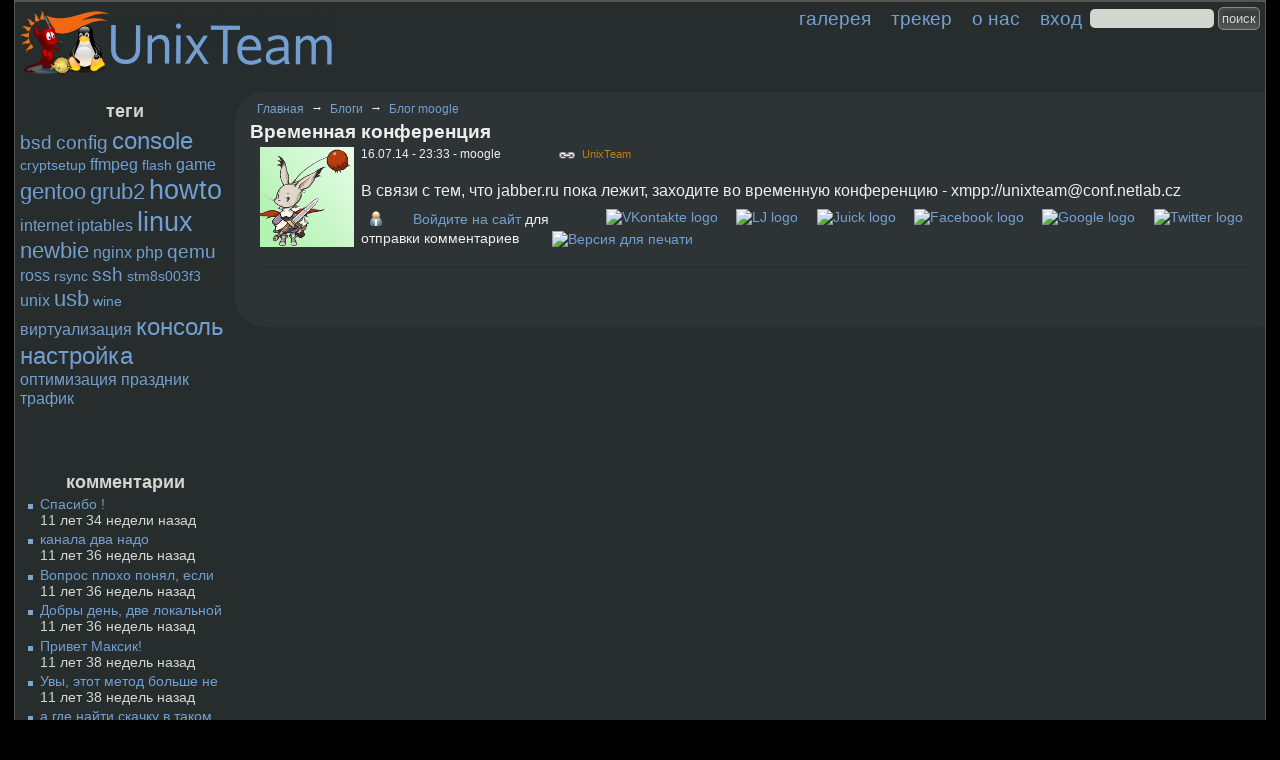

--- FILE ---
content_type: text/html; charset=utf-8
request_url: http://static1.unixteam.ru/content/vremennaya-konferenciya
body_size: 6228
content:
<!DOCTYPE html PUBLIC "-//W3C//DTD XHTML 1.0 Strict//EN" "http://www.w3.org/TR/xhtml1/DTD/xhtml1-strict.dtd">
<html xmlns="http://www.w3.org/1999/xhtml" xml:lang="ru" lang="ru" dir="ltr">
<head>
<meta http-equiv="Content-Type" content="text/html; charset=utf-8" />
<meta name='yandex-verification' content='4291b47d9c2986eb' />
<meta name="google-site-verification" content="haAH_H5_Ig6rU4HeHEH7wQyxww2nrkLephXRWOkHkzo" />
<meta http-equiv="Content-Type" content="text/html; charset=utf-8" />
<meta http-equiv="x-dns-prefetch-control" content="on" />
<link rel="dns-prefetch" href="//static2.unixteam.ru" />
<link rel="dns-prefetch" href="//static1.unixteam.ru" />
<link rel="dns-prefetch" href="//static.unixteam.ru" />
<link rel="shortcut icon" href="http://static1.unixteam.ru/favicon.ico" type="image/x-icon" />
<!-- CSS aggregated by CDN module. -->
<link type="text/css" rel="stylesheet" media="all" href="http://static2.unixteam.ru/sites/unixteam.ru/files/css/cdn_css_http_7d684d10dbbae5fcf5d76d3897f7aced.css" />
<link type="text/css" rel="stylesheet" media="screen" href="http://static2.unixteam.ru/sites/unixteam.ru/files/css/cdn_css_http_773d780b981ee012249b67e8739e3016.css" />
<!-- CSS aggregated by CDN module. -->
<title>Временная конференция | UnixTeam</title>
</head>
<body class="sidebar-left">

<div id="header">

<div class="content">
<div id="logo-floater">
<h1><a href="/" title=""><img src="http://static.unixteam.ru/sites/unixteam.ru/themes/tango/logo.png" alt="" id="logo" /></a></h1></div>

<div id="block-advanced_sphinx-searchbox" class="block block-advanced_sphinx block-header">
  <div class="content">
    <form action="/content/glpi-nginx-php-fastcgi-action-you-have-requested-not-allowed-zametka"  accept-charset="UTF-8" method="post" id="advanced-sphinx-search-box">
<div><div class="container-inline"><div class="form-item" id="edit-keys-wrapper">
 <input type="text" maxlength="600" name="keys" id="edit-keys" size="50" value="" title="Введите ключевые слова для поиска." class="form-text search-sphinx" />
</div>
<input type="submit" name="op" id="edit-submit" value="поиск"  class="form-submit search-sphinx-knopka" />
</div><input type="hidden" name="form_build_id" id="form-kG0l_1hciWOeDrcG4rB6bCRa7cgKYGFcooEH3eF4kGU" value="form-kG0l_1hciWOeDrcG4rB6bCRa7cgKYGFcooEH3eF4kGU"  />
<input type="hidden" name="form_id" id="edit-advanced-sphinx-search-box" value="advanced_sphinx_search_box"  />

</div></form>
  </div>
</div>
						<ul class="links primary-links"><li class="menu-477 first"><a href="/media/galereya" title="Галерея">Галерея</a></li>
<li class="menu-3280"><a href="/tracker" title="Последние публикации">Трекер</a></li>
<li class="menu-3550"><a href="/content/o-nas" title="О нас">О нас</a></li>
<li class="menu-393 last"><a href="/user/login" title="Войти или зарегистрироваться">Вход</a></li>
</ul>			



</div>
</div>
				<div id="left" class="column">
		<div id="block-tagadelic-1" class="block block-tagadelic">
  <div class="content">
    <h2>Теги</h2>    <a href="/tegi/nix" class="tagadelic level3" rel="tag">bsd</a> 
<a href="/tegi/config" class="tagadelic level3" rel="tag">config</a> 
<a href="/tegi/console" class="tagadelic level5" rel="tag">console</a> 
<a href="/dopolnitelnye-tegi/cryptsetup" class="tagadelic level1" rel="tag">cryptsetup</a> 
<a href="/tegi/ffmpeg" class="tagadelic level2" rel="tag">ffmpeg</a> 
<a href="/tegi/flash" class="tagadelic level1" rel="tag">flash</a> 
<a href="/tegi/game" class="tagadelic level2" rel="tag">game</a> 
<a href="/tegi/gentoo" class="tagadelic level4" rel="tag">gentoo</a> 
<a href="/tegi/grub2" class="tagadelic level4" rel="tag">grub2</a> 
<a href="/tegi/howto" class="tagadelic level6" rel="tag">howto</a> 
<a href="/tegi/internet" class="tagadelic level2" rel="tag">internet</a> 
<a href="/tegi/iptables" class="tagadelic level2" rel="tag">iptables</a> 
<a href="/tegi/linux" class="tagadelic level6" rel="tag">linux</a> 
<a href="/tegi/newbie" class="tagadelic level4" rel="tag">newbie</a> 
<a href="/tegi/nginx" class="tagadelic level2" rel="tag">nginx</a> 
<a href="/dopolnitelnye-tegi/php" class="tagadelic level2" rel="tag">php</a> 
<a href="/tegi/qemu" class="tagadelic level3" rel="tag">qemu</a> 
<a href="/dopolnitelnye-tegi/ross" class="tagadelic level2" rel="tag">ross</a> 
<a href="/tegi/rsync" class="tagadelic level1" rel="tag">rsync</a> 
<a href="/tegi/ssh" class="tagadelic level3" rel="tag">ssh</a> 
<a href="/dopolnitelnye-tegi/stm8s003f3" class="tagadelic level1" rel="tag">stm8s003f3</a> 
<a href="/tegi/unix" class="tagadelic level2" rel="tag">unix</a> 
<a href="/tegi/usb" class="tagadelic level4" rel="tag">usb</a> 
<a href="/tegi/wine" class="tagadelic level1" rel="tag">wine</a> 
<a href="/tegi/virtualizaciya" class="tagadelic level2" rel="tag">виртуализация</a> 
<a href="/tegi/konsol" class="tagadelic level5" rel="tag">консоль</a> 
<a href="/tegi/nastroyka" class="tagadelic level5" rel="tag">настройка</a> 
<a href="/dopolnitelnye-tegi/optimizaciya" class="tagadelic level2" rel="tag">оптимизация</a> 
<a href="/tegi/prazdnik" class="tagadelic level2" rel="tag">праздник</a> 
<a href="/tegi/trafik" class="tagadelic level2" rel="tag">трафик</a> 
<div class='more-link'><a href="/tagadelic/chunk/1">Мета теги</a></div>  </div>
</div>
<div id="block-sape-0" class="block block-sape">
  <div class="content">
        <script type="text/javascript">
<!--
var _acic={dataProvider:10};(function(){var e=document.createElement("script");e.type="text/javascript";e.async=true;e.src="https://www.acint.net/aci.js";var t=document.getElementsByTagName("script")[0];t.parentNode.insertBefore(e,t)})()
//-->
</script><!--2022874332816--><div id='TEOb_2022874332816'></div>  </div>
</div>
<div id="block-comment-0" class="block block-comment">
  <div class="content">
    <h2>Комментарии</h2>    <div class="item-list"><ul><li class="first"><a href="/content/ocs-inventory-server-agent-oshibka-500-internal-server-error#comment-1397">Спасибо !</a><br />11 лет 34 недели назад</li>
<li><a href="/content/mikrotik-i-dva-provaydera#comment-1396">канала два надо</a><br />11 лет 36 недель назад</li>
<li><a href="/content/mikrotik-i-dva-provaydera#comment-1395">Вопрос плохо понял, если</a><br />11 лет 36 недель назад</li>
<li><a href="/content/mikrotik-i-dva-provaydera#comment-1394">Добры день, две локальной</a><br />11 лет 36 недель назад</li>
<li><a href="/content/infoforum-evraziya-voprosy-informacionnoy-bezopasnosti-v-evraziyskom-masshtabe#comment-1391">Привет Максик!</a><br />11 лет 38 недель назад</li>
<li><a href="/content/skachivaem-muzyku-s-jamendo-v-formate-ogg-vorbis#comment-1389">Увы, этот метод больше не</a><br />11 лет 38 недель назад</li>
<li><a href="/content/skachivaem-muzyku-s-jamendo-v-formate-ogg-vorbis#comment-1388">а где найти скачку в таком</a><br />11 лет 38 недель назад</li>
<li><a href="/content/mikrotik-i-dva-provaydera#comment-1384">Anonymous:
Подскажите,</a><br />11 лет 48 недель назад</li>
<li><a href="/content/povyshenie-bystrodeystviya-drupal-nginx-php-fpm-xcache#comment-1383">Можно попробовать поиграться</a><br />11 лет 48 недель назад</li>
<li class="last"><a href="/content/mikrotik-i-dva-provaydera#comment-1377">Добрый день! Очень полезная</a><br />11 лет 49 недель назад</li>
</ul></div>  </div>
</div>
<div id="block-sape-1" class="block block-sape">
  <div class="content">
        <!--2022874332816--><div id='TEOb_2022874332816'></div>  </div>
</div>
<div id="block-listgallery-0" class="block block-listgallery">
  <div class="content">
    <h2>Галерея</h2>    
    <div id = "gallery_block"> 
      <div class = "header">
        <div class = "picture active"></div>

      </div> 
      <div class = "body">
        <div class = "galerea-content"><div class="item-list"><ul><li class="first">
<div id="node-333" class="node galerea even clear-block">
<h2><a href="/content/linux-mint-14-nadia-cinnamon-64-bit" title="Linux Mint 14 &quot;Nadia&quot; - Cinnamon (64-bit)">Linux Mint 14 &quot;Nadia&quot; - Cinnamon (64-bit)</a></h2>
<div class="meta"><span class="submitted">21.01.13 - 20:40 - moogle</span></div>

<div class="content"><div class="picture"><div class="field field-type-filefield field-field-pic">
    <div class="field-items">
            <div class="field-item odd">
                    <a href="/content/linux-mint-14-nadia-cinnamon-64-bit" class="imagecache imagecache-200x200 imagecache-linked imagecache-200x200_linked"><img src="http://static.unixteam.ru/sites/unixteam.ru/files/imagecache/200x200/snimok_ekrana_ot_2013-01-21_203341.png" alt="img" title="" width="200" height="113" class="imagecache imagecache-200x200"/></a>        </div>
        </div>
</div>
<sape_index>  </sape_index><!--c2022874332816--><div id='cQTur_2022874332816'></div></div></div>

<ul class="links"><li class="comment_comments first last"><a href="/content/linux-mint-14-nadia-cinnamon-64-bit#comments" title="Перейти к первому комментарию.">3 комментария</a></li>
</ul>

</div>
</li>
<li>
<div id="node-278" class="node galerea odd clear-block">
<h2><a href="/content/solarized" title="Solarized">Solarized</a></h2>
<div class="meta"><span class="submitted">04.01.13 - 02:50 - Zetoke</span></div>

<div class="content"><div class="picture"><div class="field field-type-filefield field-field-pic">
    <div class="field-items">
            <div class="field-item odd">
                    <a href="/content/solarized" class="imagecache imagecache-200x200 imagecache-linked imagecache-200x200_linked"><img src="http://static.unixteam.ru/sites/unixteam.ru/files/imagecache/200x200/6529505.png" alt="img" title="" width="178" height="200" class="imagecache imagecache-200x200"/></a>        </div>
        </div>
</div>
<sape_index>  </sape_index><!--c2022874332816--><div id='cQTur_2022874332816'></div></div></div>



</div>
</li>
<li class="last">
<div id="node-268" class="node galerea even clear-block">
<h2><a href="/content/kde-492" title="KDE 4.9.2">KDE 4.9.2</a></h2>
<div class="meta"><span class="submitted">31.10.12 - 14:34 - reagentoo</span></div>

<div class="content"><div class="picture"><div class="field field-type-filefield field-field-pic">
    <div class="field-items">
            <div class="field-item odd">
                    <a href="/content/kde-492" class="imagecache imagecache-200x200 imagecache-linked imagecache-200x200_linked"><img src="http://static.unixteam.ru/sites/unixteam.ru/files/imagecache/200x200/desktop2012small.png" alt="img" title="" width="200" height="125" class="imagecache imagecache-200x200"/></a>        </div>
        </div>
</div>
<sape_index>  </sape_index><!--c2022874332816--><div id='cQTur_2022874332816'></div></div></div>



</div>
</li>
</ul></div></div>
      </div>
    </div>  </div>
</div>
<div id="block-sape-2" class="block block-sape">
  <div class="content">
        <!--2022874332816--><div id='TEOb_2022874332816'></div>  </div>
</div>
<div id="block-poll-0" class="block block-poll">
  <div class="content">
    <h2>Опрос</h2>    <form action="/content/glpi-nginx-php-fastcgi-action-you-have-requested-not-allowed-zametka"  accept-charset="UTF-8" method="post" id="poll-view-voting" class="ajax-poll ajax-vote">
<div><div class="poll">
  <div class="vote-form">
    <div class="choices">
              <div class="title">Из каких стран идет больше всего спама, попыток взлома на ваши серверы?:</div>
            <div class="form-radios"><div class="form-item" id="edit-choice-0-wrapper">
 <label class="option" for="edit-choice-0"><input type="radio" id="edit-choice-0" name="choice" value="0"   class="form-radio" /> США</label>
</div>
<div class="form-item" id="edit-choice-1-wrapper">
 <label class="option" for="edit-choice-1"><input type="radio" id="edit-choice-1" name="choice" value="1"   class="form-radio" /> Китай</label>
</div>
<div class="form-item" id="edit-choice-2-wrapper">
 <label class="option" for="edit-choice-2"><input type="radio" id="edit-choice-2" name="choice" value="2"   class="form-radio" /> Польша</label>
</div>
<div class="form-item" id="edit-choice-3-wrapper">
 <label class="option" for="edit-choice-3"><input type="radio" id="edit-choice-3" name="choice" value="3"   class="form-radio" /> Украина</label>
</div>
<div class="form-item" id="edit-choice-4-wrapper">
 <label class="option" for="edit-choice-4"><input type="radio" id="edit-choice-4" name="choice" value="4"   class="form-radio" /> Россия</label>
</div>
<div class="form-item" id="edit-choice-5-wrapper">
 <label class="option" for="edit-choice-5"><input type="radio" id="edit-choice-5" name="choice" value="5"   class="form-radio" /> Другие</label>
</div>
</div>    </div>
    <input type="submit" name="op" id="edit-vote" value="Голосовать"  class="form-submit" />
  </div>
    <input type="hidden" name="form_build_id" id="form-iHs8VACZkr2ESB5iwBd3dtpI6CsXu47Xnbu09adaanI" value="form-iHs8VACZkr2ESB5iwBd3dtpI6CsXu47Xnbu09adaanI"  />
<input type="hidden" name="form_id" id="edit-poll-view-voting" value="poll_view_voting"  />
<input type="hidden" name="ajax_url" id="edit-ajax-url" value="/poll/ajax/vote/364/1/1"  />
<input type="hidden" name="ajax_text" id="edit-ajax-text" value="Voting..."  />
<input type="hidden" name="honeypot_time" id="edit-honeypot-time" value="1768803231"  />
<div class="honeypot-textfield"><div class="form-item" id="edit-url-wrapper">
 <label for="edit-url">Оставить это поле пустым: </label>
 <input type="text" maxlength="128" name="url" id="edit-url" size="20" value="" class="form-text" />
</div>
</div></div>

</div></form>
  </div>
</div>
<div id="block-aggregator-feed-1" class="block block-aggregator">
  <div class="content">
    <h2>Безопасность</h2>    <div class="item-list"><ul><li class="first"><a href="https://www.debian.org/security/2020/dsa-4637">DSA-4637 network-manager-ssh</a>
</li>
<li><a href="https://www.debian.org/security/2020/dsa-4636">DSA-4636 python-bleach</a>
</li>
<li><a href="https://www.debian.org/security/2020/dsa-4634">DSA-4634 opensmtpd</a>
</li>
<li><a href="https://www.debian.org/security/2020/dsa-4635">DSA-4635 proftpd-dfsg</a>
</li>
<li><a href="https://www.debian.org/security/2020/dsa-4633">DSA-4633 curl</a>
</li>
<li><a href="https://www.debian.org/security/2020/dsa-4632">DSA-4632 ppp</a>
</li>
<li><a href="https://www.debian.org/security/2020/dsa-4631">DSA-4631 pillow</a>
</li>
<li><a href="https://www.debian.org/security/2020/dsa-4630">DSA-4630 python-pysaml2</a>
</li>
<li><a href="https://www.debian.org/security/2020/dsa-4629">DSA-4629 python-django</a>
</li>
<li class="last"><a href="https://www.debian.org/security/2020/dsa-4628">DSA-4628 php7.0</a>
</li>
</ul></div><div class="more-link"><a href="/aggregator/sources/1" title="Просмотреть последние новости этой RSS-ленты.">подробнее</a></div>  </div>
</div>
		</div>
		
<div id="center" class="column">
<div class="content">
		
<div class="breadcrumb"><a href="/">Главная</a>→<a href="/blog">Блоги</a>→<a href="/blogs/moogle">Блог moogle</a></div><div class="headtop"></div>

<h2>Временная конференция</h2>


<div id="node-386" class="node clear-block">
<div class="picture">
  <img src="http://static.unixteam.ru/sites/unixteam.ru/files/avatars/picture-12.png" alt="Аватар пользователя moogle" title="Аватар пользователя moogle"  /></div>

<div class="meta">
<span class="submitted">16.07.14 - 23:33 - moogle</span> <div class="terms"><span class="link_ank"> &nbsp; &nbsp; &nbsp; </span> <ul class="links inline"><li class="taxonomy_term_91 first last"><a href="/razdel/unixteam" rel="tag" title="Здесь можно поговорить о нашем сайте и форуме
Задавайте вопросы, мы постараемся ответить.">UnixTeam</a></li>
</ul></div> </div>

<div class="content"><sape_index> <p>В связи с тем, что jabber.ru пока лежит, заходите во временную конференцию - xmpp://unixteam@conf.netlab.cz</p>
 </sape_index><!--c2022874332816--><div id='cQTur_2022874332816'></div><div class="service-links"><ul class="links"><li class="service-links--ru-vkontakte first"><a href="http://vkontakte.ru/share.php?url=http%3A%2F%2Fstatic1.unixteam.ru%2Fcontent%2Fvremennaya-konferenciya&amp;title=%D0%92%D1%80%D0%B5%D0%BC%D0%B5%D0%BD%D0%BD%D0%B0%D1%8F+%D0%BA%D0%BE%D0%BD%D1%84%D0%B5%D1%80%D0%B5%D0%BD%D1%86%D0%B8%D1%8F" title="Share this on VKontakte" class="service-links--ru-vkontakte" rel="nofollow"><img src="http://static.unixteam.ru/sites/all/modules/service_links/images/_ru_vkontakte.png" alt="VKontakte logo" title="" width="16" height="16" /></a></li>
<li class="service-links-lj"><a href="http://www.livejournal.com/update.bml?event=http%3A%2F%2Fstatic1.unixteam.ru%2Fcontent%2Fvremennaya-konferenciya&amp;subject=%D0%92%D1%80%D0%B5%D0%BC%D0%B5%D0%BD%D0%BD%D0%B0%D1%8F+%D0%BA%D0%BE%D0%BD%D1%84%D0%B5%D1%80%D0%B5%D0%BD%D1%86%D0%B8%D1%8F" title="Share this on LJ" class="service-links-lj" rel="nofollow"><img src="http://static.unixteam.ru/sites/all/modules/service_links/images/lj.png" alt="LJ logo" title="" width="16" height="16" /></a></li>
<li class="service-links-juick"><a href="http://juick.com/post?body=*%D0%92%D1%80%D0%B5%D0%BC%D0%B5%D0%BD%D0%BD%D0%B0%D1%8F+%D0%BA%D0%BE%D0%BD%D1%84%D0%B5%D1%80%D0%B5%D0%BD%D1%86%D0%B8%D1%8F+http%3A%2F%2Fstatic1.unixteam.ru%2Fcontent%2Fvremennaya-konferenciya" title="Share this on Juick" class="service-links-juick" rel="nofollow"><img src="http://static.unixteam.ru/sites/all/modules/service_links/images/juick.png" alt="Juick logo" title="" width="16" height="16" /></a></li>
<li class="service-links-facebook"><a href="http://www.facebook.com/sharer.php?u=http%3A%2F%2Fstatic1.unixteam.ru%2Fcontent%2Fvremennaya-konferenciya&amp;t=%D0%92%D1%80%D0%B5%D0%BC%D0%B5%D0%BD%D0%BD%D0%B0%D1%8F+%D0%BA%D0%BE%D0%BD%D1%84%D0%B5%D1%80%D0%B5%D0%BD%D1%86%D0%B8%D1%8F" title="Share on Facebook" class="service-links-facebook" rel="nofollow"><img src="http://static.unixteam.ru/sites/all/modules/service_links/images/facebook.png" alt="Facebook logo" title="" width="16" height="16" /></a></li>
<li class="service-links-google"><a href="http://www.google.com/bookmarks/mark?op=add&amp;bkmk=http%3A%2F%2Fstatic1.unixteam.ru%2Fcontent%2Fvremennaya-konferenciya&amp;title=%D0%92%D1%80%D0%B5%D0%BC%D0%B5%D0%BD%D0%BD%D0%B0%D1%8F+%D0%BA%D0%BE%D0%BD%D1%84%D0%B5%D1%80%D0%B5%D0%BD%D1%86%D0%B8%D1%8F" title="Bookmark this post on Google" class="service-links-google" rel="nofollow"><img src="http://static.unixteam.ru/sites/all/modules/service_links/images/google.png" alt="Google logo" title="" width="16" height="16" /></a></li>
<li class="service-links-twitter last"><a href="http://twitter.com/share?url=http%3A%2F%2Fstatic1.unixteam.ru%2Fcontent%2Fvremennaya-konferenciya&amp;text=%D0%92%D1%80%D0%B5%D0%BC%D0%B5%D0%BD%D0%BD%D0%B0%D1%8F%20%D0%BA%D0%BE%D0%BD%D1%84%D0%B5%D1%80%D0%B5%D0%BD%D1%86%D0%B8%D1%8F" title="Share this on Twitter" class="service-links-twitter" rel="nofollow"><img src="http://static.unixteam.ru/sites/all/modules/service_links/images/twitter.png" alt="Twitter logo" title="" width="16" height="16" /></a></li>
</ul></div></div>

<ul class="links inline"><li class="blog_usernames_blog first"><a href="/blogs/moogle" title="Читать последние записи в блоге пользователя moogle."><span class="userblog"> &nbsp; &nbsp; &nbsp;</span></a></li>
<li class="comment_forbidden"><span><a href="/user/login?destination=node%2F386%23comment-form">Войдите на сайт</a> для отправки комментариев</span></li>
<li class="print_html last"><a href="/print/content/vremennaya-konferenciya" title="Показать страницу для печати для этой страницы." class="print-page" onclick="window.open(this.href); return false" rel="nofollow"><img src="/sites/all/modules/print/icons/print_icon.gif" alt="Версия для печати" title="Версия для печати" width="16" height="16" class="print-icon" /></a></li>
</ul>


</div>


<div class="clear-block"></div>

</div>
</div>

<div id="footer">

<div class="content clear-block">
<div id="block-block-5" class="block block-block block-header">
  <div class="content">
    <p><a href="http://paste.unixteam.ru/">Pastebin</a>  </p>
  </div>
</div>
</div>

</div>

<script type="text/javascript" src="http://static1.unixteam.ru/sites/unixteam.ru/files/js/js_dba31f3ff52435fb94beedc72e353bea.jsmin.js"></script>
<script type="text/javascript">
<!--//--><![CDATA[//><!--
jQuery.extend(Drupal.settings, { "basePath": "/" });
//--><!]]>
</script>
<script type="text/javascript" src="http://static1.unixteam.ru/sites/unixteam.ru/files/js/js_b0f9a02050f3055af6b8e48d2c7dd71c.jsmin.js"></script>
<script type="text/javascript">
<!--//--><![CDATA[//><!--
jQuery.extend(Drupal.settings, { "dhtmlMenu": { "siblings": "siblings", "children": "children", "slide": 0, "relativity": 0, "clone": 0, "doubleclick": 0 }, "jquerymenu": { "hover": 0, "animate": 0, "edit_link": 0, "click_to_expand": 0 } });
//--><!]]>
</script>

</body>
</html>


--- FILE ---
content_type: text/css
request_url: http://static2.unixteam.ru/sites/unixteam.ru/files/css/cdn_css_http_7d684d10dbbae5fcf5d76d3897f7aced.css
body_size: 7631
content:

#aggregator .feed-source .feed-title{margin-top:0;}#aggregator .feed-source .feed-image img{margin-bottom:0.75em;}#aggregator .feed-source .feed-icon{float:right;display:block;}#aggregator .feed-item{margin-bottom:1.5em;}#aggregator .feed-item-title{margin-bottom:0;font-size:1.3em;}#aggregator .feed-item-meta,#aggregator .feed-item-body{margin-bottom:0.5em;}#aggregator .feed-item-categories{font-size:0.9em;}#aggregator td{vertical-align:bottom;}#aggregator td.categorize-item{white-space:nowrap;}#aggregator .categorize-item .news-item .body{margin-top:0;}#aggregator .categorize-item h3{margin-bottom:1em;margin-top:0;}

.node-unpublished{background-color:#fff4f4;}.preview .node{background-color:#ffffea;}#node-admin-filter ul{list-style-type:none;padding:0;margin:0;width:100%;}#node-admin-buttons{float:left;margin-left:0.5em;clear:right;}td.revision-current{background:#ffc;}.node-form .form-text{display:block;width:95%;}.node-form .container-inline .form-text{display:inline;width:auto;}.node-form .standard{clear:both;}.node-form textarea{display:block;width:95%;}.node-form .attachments fieldset{float:none;display:block;}.terms-inline{display:inline;}

.poll .bar{height:1em;margin:1px 0;background-color:#ddd;}.poll .bar .foreground{background-color:#000;height:1em;float:left;}.poll .links{text-align:center;}.poll .percent{text-align:right;}.poll .total{text-align:center;}.poll .vote-form{text-align:center;}.poll .vote-form .choices{text-align:left;margin:0 auto;display:table;}.poll .vote-form .choices .title{font-weight:bold;}.node-form #edit-poll-more{margin:0;}td.poll-chtext{width:80%;}td.poll-chvotes .form-text{width:85%;}


fieldset{margin-bottom:1em;padding:.5em;}form{margin:0;padding:0;}hr{height:1px;border:1px solid gray;}img{border:0;}table{border-collapse:collapse;}th{text-align:left;padding-right:1em;border-bottom:3px solid #ccc;}.clear-block:after{content:".";display:block;height:0;clear:both;visibility:hidden;}.clear-block{display:inline-block;}/*_\*/
* html .clear-block{height:1%;}.clear-block{display:block;}/* End hide from IE-mac */



body.drag{cursor:move;}th.active img{display:inline;}tr.even,tr.odd{background-color:#eee;border-bottom:1px solid #ccc;padding:0.1em 0.6em;}tr.drag{background-color:#fffff0;}tr.drag-previous{background-color:#ffd;}td.active{background-color:#ddd;}td.checkbox,th.checkbox{text-align:center;}tbody{border-top:1px solid #ccc;}tbody th{border-bottom:1px solid #ccc;}thead th{text-align:left;padding-right:1em;border-bottom:3px solid #ccc;}.breadcrumb{padding-bottom:.5em}div.indentation{width:20px;height:1.7em;margin:-0.4em 0.2em -0.4em -0.4em;padding:0.42em 0 0.42em 0.6em;float:left;}div.tree-child{background:url(http://static.unixteam.ru/misc/tree.png) no-repeat 11px center;}div.tree-child-last{background:url(http://static.unixteam.ru/misc/tree-bottom.png) no-repeat 11px center;}div.tree-child-horizontal{background:url(http://static.unixteam.ru/misc/tree.png) no-repeat -11px center;}.error{color:#e55;}div.error{border:1px solid #d77;}div.error,tr.error{background:#fcc;color:#200;padding:2px;}.warning{color:#e09010;}div.warning{border:1px solid #f0c020;}div.warning,tr.warning{background:#ffd;color:#220;padding:2px;}.ok{color:#008000;}div.ok{border:1px solid #00aa00;}div.ok,tr.ok{background:#dfd;color:#020;padding:2px;}.item-list .icon{color:#555;float:right;padding-left:0.25em;clear:right;}.item-list .title{font-weight:bold;}.item-list ul{margin:0 0 0.75em 0;padding:0;}.item-list ul li{margin:0 0 0.25em 1.5em;padding:0;list-style:disc;}ol.task-list li.active{font-weight:bold;}.form-item{margin-top:1em;margin-bottom:1em;}tr.odd .form-item,tr.even .form-item{margin-top:0;margin-bottom:0;white-space:nowrap;}tr.merge-down,tr.merge-down td,tr.merge-down th{border-bottom-width:0 !important;}tr.merge-up,tr.merge-up td,tr.merge-up th{border-top-width:0 !important;}.form-item input.error,.form-item textarea.error,.form-item select.error{border:2px solid red;}.form-item .description{font-size:0.85em;}.form-item label{display:block;font-weight:bold;}.form-item label.option{display:inline;font-weight:normal;}.form-checkboxes,.form-radios{margin:1em 0;}.form-checkboxes .form-item,.form-radios .form-item{margin-top:0.4em;margin-bottom:0.4em;}.marker,.form-required{color:#f00;}.more-link{text-align:right;}.more-help-link{font-size:0.85em;text-align:right;}.nowrap{white-space:nowrap;}.item-list .pager{clear:both;text-align:center;}.item-list .pager li{background-image:none;display:inline;list-style-type:none;padding:0.5em;}.pager-current{font-weight:bold;}.tips{margin-top:0;margin-bottom:0;padding-top:0;padding-bottom:0;font-size:0.9em;}dl.multiselect dd.b,dl.multiselect dd.b .form-item,dl.multiselect dd.b select{font-family:inherit;font-size:inherit;width:14em;}dl.multiselect dd.a,dl.multiselect dd.a .form-item{width:10em;}dl.multiselect dt,dl.multiselect dd{float:left;line-height:1.75em;padding:0;margin:0 1em 0 0;}dl.multiselect .form-item{height:1.75em;margin:0;}.container-inline div,.container-inline label{display:inline;}ul.primary{border-collapse:collapse;padding:0 0 0 1em;white-space:nowrap;list-style:none;margin:5px;height:auto;line-height:normal;border-bottom:1px solid #bbb;}ul.primary li{display:inline;}ul.primary li a{background-color:#ddd;border-color:#bbb;border-width:1px;border-style:solid solid none solid;height:auto;margin-right:0.5em;padding:0 1em;text-decoration:none;}ul.primary li.active a{background-color:#fff;border:1px solid #bbb;border-bottom:#fff 1px solid;}ul.primary li a:hover{background-color:#eee;border-color:#ccc;border-bottom-color:#eee;}ul.secondary{border-bottom:1px solid #bbb;padding:0.5em 1em;margin:5px;}ul.secondary li{display:inline;padding:0 1em;border-right:1px solid #ccc;}ul.secondary a{padding:0;text-decoration:none;}ul.secondary a.active{border-bottom:4px solid #999;}#autocomplete{position:absolute;border:1px solid;overflow:hidden;z-index:100;}#autocomplete ul{margin:0;padding:0;list-style:none;}#autocomplete li{background:#fff;color:#000;white-space:pre;cursor:default;}#autocomplete li.selected{background:#0072b9;color:#fff;}html.js input.form-autocomplete{background-image:url(/misc/throbber.gif);background-repeat:no-repeat;background-position:100% 2px;}html.js input.throbbing{background-position:100% -18px;}html.js fieldset.collapsed{border-bottom-width:0;border-left-width:0;border-right-width:0;margin-bottom:0;height:1em;}html.js fieldset.collapsed *{display:none;}html.js fieldset.collapsed legend{display:block;}html.js fieldset.collapsible legend a{padding-left:15px;background:url(http://static.unixteam.ru/misc/menu-expanded.png) 5px 75% no-repeat;}html.js fieldset.collapsed legend a{background-image:url(http://static.unixteam.ru/misc/menu-collapsed.png);background-position:5px 50%;}* html.js fieldset.collapsed legend,* html.js fieldset.collapsed legend *,* html.js fieldset.collapsed table *{display:inline;}html.js fieldset.collapsible{position:relative;}html.js fieldset.collapsible legend a{display:block;}html.js fieldset.collapsible .fieldset-wrapper{overflow:auto;}.resizable-textarea{width:95%;}.resizable-textarea .grippie{height:9px;overflow:hidden;background:#eee url(http://static.unixteam.ru/misc/grippie.png) no-repeat center 2px;border:1px solid #ddd;border-top-width:0;cursor:s-resize;}html.js .resizable-textarea textarea{margin-bottom:0;width:100%;display:block;}.draggable a.tabledrag-handle{cursor:move;float:left;height:1.7em;margin:-0.4em 0 -0.4em -0.5em;padding:0.42em 1.5em 0.42em 0.5em;text-decoration:none;}a.tabledrag-handle:hover{text-decoration:none;}a.tabledrag-handle .handle{margin-top:4px;height:13px;width:13px;background:url(http://static.unixteam.ru/misc/draggable.png) no-repeat 0 0;}a.tabledrag-handle-hover .handle{background-position:0 -20px;}.joined + .grippie{height:5px;background-position:center 1px;margin-bottom:-2px;}.teaser-checkbox{padding-top:1px;}div.teaser-button-wrapper{float:right;padding-right:5%;margin:0;}.teaser-checkbox div.form-item{float:right;margin:0 5% 0 0;padding:0;}textarea.teaser{display:none;}html.js .no-js{display:none;}.progress{font-weight:bold;}.progress .bar{background:#fff url(/misc/progress.gif);border:1px solid #00375a;height:1.5em;margin:0 0.2em;}.progress .filled{background:#0072b9;height:1em;border-bottom:0.5em solid #004a73;width:0%;}.progress .percentage{float:right;}.progress-disabled{float:left;}.ahah-progress{float:left;}.ahah-progress .throbber{width:15px;height:15px;margin:2px;background:transparent url(/misc/throbber.gif) no-repeat 0px -18px;float:left;}tr .ahah-progress .throbber{margin:0 2px;}.ahah-progress-bar{width:16em;}#first-time strong{display:block;padding:1.5em 0 .5em;}tr.selected td{background:#ffc;}table.sticky-header{margin-top:0;background:#fff;}#clean-url.install{display:none;}html.js .js-hide{display:none;}#system-modules div.incompatible{font-weight:bold;}#system-themes-form div.incompatible{font-weight:bold;}span.password-strength{visibility:hidden;}input.password-field{margin-right:10px;}div.password-description{padding:0 2px;margin:4px 0 0 0;font-size:0.85em;max-width:500px;}div.password-description ul{margin-bottom:0;}.password-parent{margin:0 0 0 0;}input.password-confirm{margin-right:10px;}.confirm-parent{margin:5px 0 0 0;}span.password-confirm{visibility:hidden;}span.password-confirm span{font-weight:normal;}

ul.menu{list-style:none;border:none;text-align:left;}ul.menu li{margin:0 0 0 0.5em;}li.expanded{list-style-type:circle;list-style-image:url(http://static.unixteam.ru/misc/menu-expanded.png);padding:0.2em 0.5em 0 0;margin:0;}li.collapsed{list-style-type:disc;list-style-image:url(http://static.unixteam.ru/misc/menu-collapsed.png);padding:0.2em 0.5em 0 0;margin:0;}li.leaf{list-style-type:square;list-style-image:url(http://static.unixteam.ru/misc/menu-leaf.png);padding:0.2em 0.5em 0 0;margin:0;}li a.active{color:#000;}td.menu-disabled{background:#ccc;}ul.links{margin:0;padding:0;}ul.links.inline{display:inline;}ul.links li{display:inline;list-style-type:none;padding:0 0.5em;}.block ul{margin:0;padding:0 0 0.25em 1em;}

#permissions td.module{font-weight:bold;}#permissions td.permission{padding-left:1.5em;}#access-rules .access-type,#access-rules .rule-type{margin-right:1em;float:left;}#access-rules .access-type .form-item,#access-rules .rule-type .form-item{margin-top:0;}#access-rules .mask{clear:both;}#user-login-form{text-align:center;}#user-admin-filter ul{list-style-type:none;padding:0;margin:0;width:100%;}#user-admin-buttons{float:left;margin-left:0.5em;clear:right;}#user-admin-settings fieldset .description{font-size:0.85em;padding-bottom:.5em;}.profile{clear:both;margin:1em 0;}.profile .picture{float:right;margin:0 1em 1em 0;}.profile h3{border-bottom:1px solid #ccc;}.profile dl{margin:0 0 1.5em 0;}.profile dt{margin:0 0 0.2em 0;font-weight:bold;}.profile dd{margin:0 0 1em 0;}



.field .field-label,.field .field-label-inline,.field .field-label-inline-first{font-weight:bold;}.field .field-label-inline,.field .field-label-inline-first{display:inline;}.field .field-label-inline{visibility:hidden;}.node-form .content-multiple-table td.content-multiple-drag{width:30px;padding-right:0;}.node-form .content-multiple-table td.content-multiple-drag a.tabledrag-handle{padding-right:.5em;}.node-form .content-add-more .form-submit{margin:0;}.content-multiple-remove-button{display:block;float:right;height:14px;width:16px;margin:2px 0 1px 0;padding:0;background:transparent url(http://static.unixteam.ru/sites/all/modules/cck/images/remove.png) no-repeat 0 0;border-bottom:#C2C9CE 1px solid;border-right:#C2C9CE 1px solid;}.content-multiple-remove-button:hover{background-position:0 -14px;}.content-multiple-removed-row .content-multiple-remove-button{background-position:0 -28px;}.content-multiple-removed-row .content-multiple-remove-button:hover{background-position:0 -42px;}html.js .content-multiple-removed-row{background-color:#ffffcc;}.content-multiple-weight-header,.content-multiple-remove-header,.content-multiple-remove-cell,.content-multiple-table td.delta-order{text-align:center;}html.js .content-multiple-weight-header,html.js .content-multiple-remove-header span,html.js .content-multiple-table td.delta-order,html.js .content-multiple-remove-checkbox{display:none;}.node-form .number{display:inline;width:auto;}.node-form .text{width:auto;}.form-item #autocomplete .reference-autocomplete{white-space:normal;}.form-item #autocomplete .reference-autocomplete label{display:inline;font-weight:normal;}#content-field-overview-form .advanced-help-link,#content-display-overview-form .advanced-help-link{margin:4px 4px 0 0;}#content-field-overview-form .label-group,#content-display-overview-form .label-group,#content-copy-export-form .label-group{font-weight:bold;}table#content-field-overview .label-add-new-field,table#content-field-overview .label-add-existing-field,table#content-field-overview .label-add-new-group{float:left;}table#content-field-overview tr.content-add-new .tabledrag-changed{display:none;}table#content-field-overview tr.content-add-new .description{margin-bottom:0;}table#content-field-overview .content-new{font-weight:bold;padding-bottom:.5em;}.advanced-help-topic h3,.advanced-help-topic h4,.advanced-help-topic h5,.advanced-help-topic h6{margin:1em 0 .5em 0;}.advanced-help-topic dd{margin-bottom:.5em;}.advanced-help-topic span.code{background-color:#EDF1F3;font-family:"Bitstream Vera Sans Mono",Monaco,"Lucida Console",monospace;font-size:0.9em;padding:1px;}.advanced-help-topic .content-border{border:1px solid #AAA}
.ctools-locked{color:red;border:1px solid red;padding:1em;}.ctools-owns-lock{background:#FFFFDD none repeat scroll 0 0;border:1px solid #F0C020;padding:1em;}a.ctools-ajaxing,input.ctools-ajaxing,button.ctools-ajaxing,select.ctools-ajaxing{padding-right:18px !important;background:url(/sites/all/modules/ctools/images/status-active.gif) right center no-repeat;}div.ctools-ajaxing{float:left;width:18px;background:url(/sites/all/modules/ctools/images/status-active.gif) center center no-repeat;}
.fake-leaf{font-size:8pt;font-style:italic;}li.start-collapsed ul{display:none;}



.filefield-icon{margin:0 2px 0 0;}.filefield-element{margin:1em 0;white-space:normal;}.filefield-element .widget-preview{float:left;padding:0 10px 0 0;margin:0 10px 0 0;border-width:0 1px 0 0;border-style:solid;border-color:#CCC;max-width:30%;}.filefield-element .widget-edit{float:left;max-width:70%;}.filefield-element .filefield-preview{width:16em;overflow:hidden;}.filefield-element .widget-edit .form-item{margin:0 0 1em 0;}.filefield-element input.form-submit,.filefield-element input.form-file{margin:0;}.filefield-element input.progress-disabled{float:none;display:inline;}.filefield-element div.ahah-progress,.filefield-element div.throbber{display:inline;float:none;padding:1px 13px 2px 3px;}.filefield-element div.ahah-progress-bar{display:none;margin-top:4px;width:28em;padding:0;}.filefield-element div.ahah-progress-bar div.bar{margin:0;}





span.geshifilter{display:inline;padding:0;margin:0;border:none;}div.geshifilter{display:block;padding:0.5em;margin:0.5em;border:1px solid #ccc;background-color:#f8f8f8;color:#222;line-height:1.3;overflow:auto;}div.geshifilter pre{margin:0;padding:0;line-height:1.3;}div.geshifilter ol{margin:0;padding:0 0 0 4em;list-style-position:outside;list-style-type:decimal;line-height:1.3;}div.geshifilter li{margin:0;padding:0;line-height:1.3;}div.geshifilter table,div.geshifilter tbody,div.geshifilter tr,div.geshifilter td{margin:0;padding:0;border-style:none;}div.geshifilter-title{padding:0.5ex 0.5em;margin:0.5em 0.5em -0.5em 0.5em;background-color:#ccc;}

ul.jquerymenu li.parent{list-style:none;list-style-image:none;background-image:none;}ul.jquerymenu li.closed ul{display:none;}ul.jquerymenu li span.parent{position:absolute;margin-left:-15px;margin-top:6px;width:9px;height:9px;}.ie ul.jquerymenu li span.parent{margin-top:4px;}ul.jquerymenu li.parent span.closed{background-image:url(http://static.unixteam.ru/sites/all/modules/jquerymenu/images/controls.png);background-repeat:no-repeat;background-position:0px 0px;}ul.jquerymenu li.parent span.open{background-image:url(http://static.unixteam.ru/sites/all/modules/jquerymenu/images/controls.png);background-repeat:no-repeat;background-position:0px -9px;}ul.jquerymenu li.parent span.closed:after{content:"Expandible menu item";visibility:hidden;}ul.jquerymenu li.parent span.open:after{content:"Collapsible menu item";visibility:hidden;}ul.jquerymenu li.parent span.parent{cursor:pointer;}ul.jquerymenu li .jqm_link_edit{display:none;position:absolute;width:45px;margin-left:-40px;margin-top:2px;}


.quote-msg{margin:1em 2em 1em 2em;padding:1em;border:1px solid #DDD;background-color:#F6F6F6;}.quote-author{display:block;font-weight:bold;margin:0 0 1em 0;}


.spoiler-warning span{font-weight:bold;color:#f22;}.spoiler .spoiler-content{padding:1em;color:#f22;}.spoiler-js{border:1px dotted;padding:1em;}.spoiler-js .spoiler-warning span.spoiler-button{cursor:pointer;}



.wrapper.tagadelic{text-align:justify;margin-right:1em;}.tagadelic.level1{font-size:1em;}.tagadelic.level2{font-size:1.2em;}.tagadelic.level3{font-size:1.4em;}.tagadelic.level4{font-size:1.6em;}.tagadelic.level5{font-size:1.8em;}.tagadelic.level6{font-size:2em;}.tagadelic.level7{font-size:2.2em;}.tagadelic.level8{font-size:2.4em;}.tagadelic.level9{font-size:2.6em;}.tagadelic.level10{font-size:2.8em;}

.video-left{float:left;}.video-right{float:right;}.video-center{display:block;margin:0 auto;}body#video_filter{padding:2em;}
.galerea-content .item-list ul li{list-style:none outside none;margin:0;padding:0;}.galerea-content .item-list ul{margin:0;padding:0;}

.print-link{display:block;text-align:right;padding-bottom:0.5em;}div#block-print-0 span{display:block;}.print_html,.print_mail,.print_pdf{margin-left:1em;}.print-syslink{margin-right:1em;}img.print-icon{vertical-align:middle;}img.print-icon-margin{padding-right:4px;}label.printmail-label{width:175px;float:left;}

.indented{margin-left:25px;}.comment-unpublished{background-color:#fff4f4;}.preview .comment{background-color:#ffffea;}


*{margin:0;padding:0;}:focus{outline:none;}img{border:0;margin:0;padding:0;}html{margin:0px auto;max-width:1250px;}body{line-height:1.2;}body,p,td{font-family:"Arial",sans-serif;}dl{padding:12px 0;margin:0;}p{margin:0;padding:4px 6px;}h1{margin:0;padding:8px 0;font-size:1.4em;}h2{margin:0;padding:4px 0;font-size:1.2em;}h3{margin:0;padding:3px 0;font-size:1.1em;}#admin-menu-wrapper{text-align:center;max-width:1200px;}.resizable-textarea .grippie,.more-link,#edit-profile-web-wrapper,#comments h2.comments,#comment-form .tips{display:none;}.clear-block:after{clear:none;display:inline;}.comment .top{float:right;}#header{clear:both;}#header .content{height:80px;}#header ul.primary-links{float:right;position:relative;margin:0;padding:0;}#header .content .primary-links a{font-size:1.2em;text-transform:lowercase;}#header .block .content,#footer .block .content,#center .node .content{border:none;padding:0;}#logo-floater{position:absolute;}#logo-floater h1{padding:0;}#logo-floater a{position:relative;}#logo-floater img{float:left;}#footer{clear:both;}#footer *{text-align:center;font-size:0.95em;}#center{margin-left:220px;}#center .content{margin-left:10px;}#center .content .node{margin:0px 10px 35px 10px;min-height:120px;}.breadcrumb{padding:0;}#center .content .breadcrumb{font-size:0.75em;display:inline;}#center .content .breadcrumb a{vertical-align:middle;margin:7px;}#center .node .content p{padding:0 0 7px 0;line-height:1.4;}#center .node .content h3{padding-top:25px;font-size:1.1em;}#center .content .node .terms{display:inline;margin-left:55px;}#center .content .node .content{margin-top:8px;display:inline;}#center .content .node .content .picture{display:table;}#left{width:220px;float:left;font-size:0.85em;}#left .content h2{text-align:center;text-transform:lowercase;font-size:1.3em;}#block-block-2 .galerea h2,#left .content .node h2{font-size:1em;font-weight:normal;text-align:left;text-transform:lowercase;}#block-advanced_sphinx-searchbox,.block-search{float:right;}#edit-keys{width:120px;}.block .content,#left .content,#right .content,#center .content,#header .content,#footer .content{padding:5px;}.block{margin:0 0 20px 0;}.block-header,.block-footer{margin:0;padding:0;}.taxonomy-term-description{font-size:0.75em;}table{margin:1em 0;width:100%;}td,th{padding:.3em .5em;}.form-checkboxes,.form-radios{margin:0;}#system-theme-settings .form-item .description{display:block;}#system-theme-settings #picker{float:right;}.profile{padding:1em 0;margin:0;clear:none;}div.messages{padding:8px;margin:8px;}.box h2.title{display:none;}#center .box{margin-top:25px;}.form-item label{display:inline;}.node .content .field-field-cover{float:left;margin:7px;}ul.tabs{border:0px !important;}ul.tabs li{margin:-3px;}ul.tabs li *{font-size:0.85em;}ul.tabs li.active *{font-size:0.85em;}#comments .comment{margin-top:15px;min-height:100px;}#comments .comment .content{display:table;}#comments .comment .submitted{font-size:0.8em;}#comments .comment .picture{display:table;float:left;margin-right:7px;}#comments .links,.node .links{font-size:0.9em;}#comments .links{margin-top:15px;}#search-block-form label{display:none;}.back2top{display:none;}#footer_m{display:none;}.bb-quote{padding:3px;display:block;margin:15px 20px;max-width:90%;}.bb-image{padding:5px;}.bb-list li{margin:0 20px;}ol.bb-list,ul.bb-list{padding:0 15px;display:table;}.fortune{font-size:0.8em;}.item-list ul li{margin:0 0 0.25em 0.5em;padding:0;}.node p{text-align:justify;display:table;overflow:hidden;}.node img.left{float:left;margin-right:10px;}.node img.center{float:none;}.node table{width:95%;margin-left:2%;}.node td{padding:5px;margin:0;}.node .bs{border:0px;}.meta{font-size:75%;}table#attachments{padding-bottom:15px;}.item-list .pager{clear:none;}.item-list  ul.pager{margin-top:45px;}.feed-icon{float:right;}.node-form .standard{clear:none;}.field-field-download .field-items .field-item{display:inline;}.theme-settings-bottom{clear:none;}.comment_add,.node_read_more,.nodeLinks{float:none;display:table-row;padding:3px;}.commlink{float:right;}.theme-settings-right{float:none;width:99%;}.field.field-type-text.field-field-text{margin-left:510px;}.service-links{float:right;}.vud-widget-plain .up-active,.vud-widget-plain .up-inactive,.vud-widget-plain .down-active,.vud-widget-plain .down-inactive{height:25px;}.vud-widget-updown{float:right;padding:0 0 0.7em 0.7em;width:50px;}.vud-widget-plain{border:0;clear:none;display:block;margin:0 0 0.7em 0.7em;float:right;}#right .vud-widget,#left .vud-widget{display:none !important;}.taxonomy-images{float:left;margin:5px;}#block-taxonomyblocks-2{}#block-taxonomyblocks-2 .content{font-size:0.75em;}#block-taxonomyblocks-2 .content ul{float:right;text-transform:lowercase;}#block-taxonomyblocks-2 .content li{display:inline;float:left;}.picture img{float:left;margin-right:7px;}.arcal-day a{font-weight:bold;}.read-more{float:right;font-size:0.9em;}#center .node.galerea.odd{float:left;width:50%;border:0;}#center .node.galerea.even{margin-left:50%;border:0;}.album_picture{display:table;}.album_picture .field-field-image .field-items .field-item{float:left;margin:0.2em;}
html{border:1px solid #555753;background:#000;}body{background:#272C2D;color:#d3d7cf;}a:link,a:visited,a:active,a:hover{color:#729fcf;text-decoration:none;}li a.active{color:#729fcf;}.terms a{color:#C17D11;}.submitted > a{color:#cc0000;}.gentimer{color:#999999;font-size:0.7em !important;}.node-unpublished{background-color:inherit;}#center .node .content p a{border-bottom:1px dashed #729fcf;}#left .content h2{color:#d3d7cf;}#center .content .node{border-bottom:1px solid #272C2D;}#center .content h2 a{color:#d3d7cf;}#center{color:#eeeeec;background:#2e3436;border-radius:30px 0px 0px 30px;box-shadow:2px 2px 5px 0 #2E3436 inset;}#header .content .primary-links a{color:#729fcf;text-shadow:1px 0 1px #2e3436;}#header .block .content,#footer .block .content,#center .node .content{border:none;background-color:transparent;}#comments .comment{border-bottom:1px solid #555753;}.comment-unpublished{background-color:#555555;}#footer{border-bottom:1px solid #555753;}#header{border-top:1px solid #555753;}#block-taxonomyblocks-2 .content li a{color:#C17D11;}table{border-collapse:inherit;}thead th{border-bottom:1px solid #222;color:#d3d7cf;font-weight:bold;}td,th{border-bottom:1px solid #222222;}tr.selected td{background:none repeat scroll 0 0 #555753;}table.system-status-report th{border-bottom:1px solid #222;}tbody th{border-bottom:1px solid #222;}th a:link,th a:visited{color:#6f9dbd;}tr.even,tr.odd{background-color:transparent;border-bottom:1px solid #222;}.update tr.ok{background:inherit;}.update tr.warning{background:inherit;}.update tr.warning .version-recommended{background:inherit;}.update tr.unknown{background:inherit;}ul.primary li a{background-color:transparent;border-style:solid solid none;border-width:0;}ul.primary li.active a{background-color:transparent;border-style:solid solid none;border-width:0;color:#3465a4;}ul.primary li a:hover{background-color:transparent;}tr.odd td.active{background-color:transparent;}tr.even td.active{background-color:transparent;}table.sticky-header{background:none repeat scroll 0 0 #2e3436;}div.messages{border:1px solid #2E3436;background-color:#272C2D;}div.status{border-color:#070;background-color:#272C2D;}div.error{border-color:#700;background-color:#272C2D;color:#EE5555;}div.warning,tr.warning{background:inherit;color:#c4a000;}div.warning{border:1px solid #c4a000;}div.ok,tr.ok{color:inherit;}tr.error{background-color:inherit;}tr.warning{background-color:inherit;}div.warning,tr.warning{color:#c4a000;}div.error,tr.error{color:#EE5555;}.bb-quote{border:1px dotted #888;background:#222;}.bb-quote-body{color:#777;}.bue-button{background:#EEEEEE;color:#555;}.item-list ul li{list-style:disc outside url(/sites/unixteam.ru/themes/tango/images/bg_bullet_full_1.gif);}.poll .bar{background-color:#2E3436;}.poll .bar .foreground{background-color:#159;}.node .bs{border:0px;}.profile h3{border-bottom:1px solid #222;}fieldset{border:1px solid #222222;}.preview .node{background-color:#555555;}.marker,.form-required{color:#EF2929;}.saturday,.sunday{color:#cc0000;}.taxonomy-term-description{color:#D3D7CF;}.vud_node_votes_count .total{color:inherit;}.vud-widget-updown .updown-score{color:inherit;}.userblog{background:transparent url(http://static.unixteam.ru/sites/unixteam.ru/themes/tango/images/user.png) no-repeat;padding:0 3px;}.link_ank{background:transparent url(http://static.unixteam.ru/sites/unixteam.ru/themes/tango/images/link.png) no-repeat;}.drpager-page{background:none repeat scroll 0 0 transparent;border:1px solid #555753;color:inherit;}html.js .resizable-textarea textarea{background:#272C2D;color:#d3d7cf;}.teaser-button,#edit-clear,#edit-submit,#edit-reset,.form-submit{background:linear-gradient(to bottom,#2e3436 0%,#555753 100%) repeat scroll 0 0 #555753;border:1px solid #888A85;border-radius:5px 5px 5px 5px;box-shadow:2px 2px 5px 0 #555753 inset;color:#D3D7CF;padding:3px;cursor:pointer;}.teaser-button:hover,#edit-clear:hover,#edit-submit:hover,#edit-reset:hover,.form-submit:hover{background:linear-gradient(to bottom,#555753 0%,#888a85 100%) repeat scroll 0 0 #888a85;}.form-file,.form-select,.form-textarea,.form-text{background:none repeat scroll 0 0 #D3D7CF;border:0 none;border-radius:5px 5px 5px 5px;padding:2px;}div.geshifilter{background-color:#272C2D;border:1px solid #2E3436;color:#BABDB6;}


--- FILE ---
content_type: text/css
request_url: http://static2.unixteam.ru/sites/unixteam.ru/files/css/cdn_css_http_773d780b981ee012249b67e8739e3016.css
body_size: 2205
content:
.bash.geshifilter-bash .de1,.bash.geshifilter-bash .de2{font-family:monospace;font-weight:normal;font-style:normal}.bash.geshifilter-bash{font-family:monospace;}.bash.geshifilter-bash .imp{font-weight:bold;color:red;}.bash.geshifilter-bash li,.bash.geshifilter-bash .li1{font-family:monospace;font-weight:normal;}.bash.geshifilter-bash .ln{width:1px;text-align:right;margin:0;padding:0 2px;vertical-align:top;}.bash.geshifilter-bash .li2{font-family:monospace;font-weight:bold;font-style:italic;}.bash.geshifilter-bash .kw1{color:inherit;font-weight:bold;}.bash.geshifilter-bash .kw2{color:#c20cb9;font-weight:bold;}.bash.geshifilter-bash .kw3{color:#7a0874;font-weight:bold;}.bash.geshifilter-bash .co0{color:#666666;font-style:italic;}.bash.geshifilter-bash .co1{color:#800000;}.bash.geshifilter-bash .co2{color:#cc0000;font-style:italic;}.bash.geshifilter-bash .co3{color:inherit;font-weight:bold;}.bash.geshifilter-bash .co4{color:#666666;}.bash.geshifilter-bash .es1{color:#000099;font-weight:bold;}.bash.geshifilter-bash .es2{color:#007800;}.bash.geshifilter-bash .es3{color:#007800;}.bash.geshifilter-bash .es4{color:#007800;}.bash.geshifilter-bash .es5{color:#780078;}.bash.geshifilter-bash .es_h{color:#000099;font-weight:bold;}.bash.geshifilter-bash .br0{color:#7a0874;font-weight:bold;}.bash.geshifilter-bash .sy0{color:inherit;font-weight:bold;}.bash.geshifilter-bash .st0{color:#ff5555;}.bash.geshifilter-bash .st_h{color:#ff5555;}.bash.geshifilter-bash .nu0{color:inherit;}.bash.geshifilter-bash .re0{color:#007800;}.bash.geshifilter-bash .re1{color:#007800;}.bash.geshifilter-bash .re2{color:#007800;}.bash.geshifilter-bash .re4{color:#007800;}.bash.geshifilter-bash .re5{color:#660033;}.bash.geshifilter-bash .ln-xtra,.bash.geshifilter-bash li.ln-xtra,.bash.geshifilter-bash div.ln-xtra{background-color:#ffc;}.bash.geshifilter-bash span.xtra{display:block;}.c.geshifilter-c .de1,.c.geshifilter-c .de2{font-family:monospace;font-weight:normal;font-style:normal}.c.geshifilter-c{font-family:monospace;}.c.geshifilter-c .imp{font-weight:bold;color:red;}.c.geshifilter-c li,.c.geshifilter-c .li1{font-family:monospace;font-weight:normal;}.c.geshifilter-c .ln{width:1px;text-align:right;margin:0;padding:0 2px;vertical-align:top;}.c.geshifilter-c .li2{font-family:monospace;font-weight:bold;font-style:italic;}.c.geshifilter-c .kw1{color:#b1b100;}.c.geshifilter-c .kw2{color:inherit;font-weight:bold;}.c.geshifilter-c .kw3{color:#000066;}.c.geshifilter-c .kw4{color:#993333;}.c.geshifilter-c .co1{color:#666666;font-style:italic;}.c.geshifilter-c .co2{color:#339933;}.c.geshifilter-c .coMULTI{color:#808080;font-style:italic;}.c.geshifilter-c .es0{color:#000099;font-weight:bold;}.c.geshifilter-c .es1{color:#000099;font-weight:bold;}.c.geshifilter-c .es2{color:#660099;font-weight:bold;}.c.geshifilter-c .es3{color:#660099;font-weight:bold;}.c.geshifilter-c .es4{color:#660099;font-weight:bold;}.c.geshifilter-c .es5{color:#006699;font-weight:bold;}.c.geshifilter-c .br0{color:#009900;}.c.geshifilter-c .sy0{color:#339933;}.c.geshifilter-c .st0{color:#ff5555;}.c.geshifilter-c .nu0{color:#5555dd;}.c.geshifilter-c .nu6{color:#208080;}.c.geshifilter-c .nu8{color:#208080;}.c.geshifilter-c .nu12{color:#208080;}.c.geshifilter-c .nu16{color:#800080;}.c.geshifilter-c .nu17{color:#800080;}.c.geshifilter-c .nu18{color:#800080;}.c.geshifilter-c .nu19{color:#800080;}.c.geshifilter-c .me1{color:#202020;}.c.geshifilter-c .me2{color:#202020;}.c.geshifilter-c .ln-xtra,.c.geshifilter-c li.ln-xtra,.c.geshifilter-c div.ln-xtra{background-color:#ffc;}.c.geshifilter-c span.xtra{display:block;}.cpp.geshifilter-cpp .de1,.cpp.geshifilter-cpp .de2{font-family:monospace;font-weight:normal;font-style:normal}.cpp.geshifilter-cpp{font-family:monospace;}.cpp.geshifilter-cpp .imp{font-weight:bold;color:red;}.cpp.geshifilter-cpp li,.cpp.geshifilter-cpp .li1{font-family:monospace;font-weight:normal;}.cpp.geshifilter-cpp .ln{width:1px;text-align:right;margin:0;padding:0 2px;vertical-align:top;}.cpp.geshifilter-cpp .li2{font-family:monospace;font-weight:bold;font-style:italic;}.cpp.geshifilter-cpp .kw1{color:#7755ff;}.cpp.geshifilter-cpp .kw2{color:#7755ff;}.cpp.geshifilter-cpp .kw3{color:#5555dd;}.cpp.geshifilter-cpp .kw4{color:#7755ff;}.cpp.geshifilter-cpp .co1{color:#666666;}.cpp.geshifilter-cpp .co2{color:#339900;}.cpp.geshifilter-cpp .coMULTI{color:#ff5555;font-style:italic;}.cpp.geshifilter-cpp .es0{color:#000099;font-weight:bold;}.cpp.geshifilter-cpp .es1{color:#000099;font-weight:bold;}.cpp.geshifilter-cpp .es2{color:#660099;font-weight:bold;}.cpp.geshifilter-cpp .es3{color:#660099;font-weight:bold;}.cpp.geshifilter-cpp .es4{color:#660099;font-weight:bold;}.cpp.geshifilter-cpp .es5{color:#006699;font-weight:bold;}.cpp.geshifilter-cpp .br0{color:#008000;}.cpp.geshifilter-cpp .sy0{color:#008000;}.cpp.geshifilter-cpp .sy1{color:#000080;}.cpp.geshifilter-cpp .sy2{color:#000040;}.cpp.geshifilter-cpp .sy3{color:#000040;}.cpp.geshifilter-cpp .sy4{color:#008080;}.cpp.geshifilter-cpp .st0{color:#ff5555;}.cpp.geshifilter-cpp .nu0{color:#5555dd;}.cpp.geshifilter-cpp .nu6{color:#208080;}.cpp.geshifilter-cpp .nu8{color:#208080;}.cpp.geshifilter-cpp .nu12{color:#208080;}.cpp.geshifilter-cpp .nu16{color:#800080;}.cpp.geshifilter-cpp .nu17{color:#800080;}.cpp.geshifilter-cpp .nu18{color:#800080;}.cpp.geshifilter-cpp .nu19{color:#800080;}.cpp.geshifilter-cpp .me1{color:#007788;}.cpp.geshifilter-cpp .me2{color:#007788;}.cpp.geshifilter-cpp .ln-xtra,.cpp.geshifilter-cpp li.ln-xtra,.cpp.geshifilter-cpp div.ln-xtra{background-color:#ffc;}.cpp.geshifilter-cpp span.xtra{display:block;}.diff.geshifilter-diff .de1,.diff.geshifilter-diff .de2{font-family:monospace;font-weight:normal;font-style:normal}.diff.geshifilter-diff{font-family:monospace;}.diff.geshifilter-diff .imp{font-weight:bold;color:red;}.diff.geshifilter-diff li,.diff.geshifilter-diff .li1{font-family:monospace;font-weight:normal;}.diff.geshifilter-diff .ln{width:1px;text-align:right;margin:0;padding:0 2px;vertical-align:top;}.diff.geshifilter-diff .li2{font-family:monospace;font-weight:bold;font-style:italic;}.diff.geshifilter-diff .kw1{color:#aaaaaa;font-style:italic;}.diff.geshifilter-diff .re0{color:#440088;}.diff.geshifilter-diff .re1{color:#991111;}.diff.geshifilter-diff .re2{color:#00b000;}.diff.geshifilter-diff .re3{color:#888822;}.diff.geshifilter-diff .re4{color:#888822;}.diff.geshifilter-diff .re5{color:#0011dd;}.diff.geshifilter-diff .re6{color:#440088;}.diff.geshifilter-diff .re7{color:#991111;}.diff.geshifilter-diff .re8{color:#00b000;}.diff.geshifilter-diff .re9{color:#888822;}.diff.geshifilter-diff .ln-xtra,.diff.geshifilter-diff li.ln-xtra,.diff.geshifilter-diff div.ln-xtra{background-color:#ffc;}.diff.geshifilter-diff span.xtra{display:block;}.html4strict.geshifilter-html4strict .de1,.html4strict.geshifilter-html4strict .de2{font-family:monospace;font-weight:normal;font-style:normal}.html4strict.geshifilter-html4strict{font-family:monospace;}.html4strict.geshifilter-html4strict .imp{font-weight:bold;color:red;}.html4strict.geshifilter-html4strict li,.html4strict.geshifilter-html4strict .li1{font-family:monospace;font-weight:normal;}.html4strict.geshifilter-html4strict .ln{width:1px;text-align:right;margin:0;padding:0 2px;vertical-align:top;}.html4strict.geshifilter-html4strict .li2{font-family:monospace;font-weight:bold;font-style:italic;}.html4strict.geshifilter-html4strict .kw2{color:inherit;font-weight:bold;}.html4strict.geshifilter-html4strict .kw3{color:#000066;}.html4strict.geshifilter-html4strict .es0{color:#000099;font-weight:bold;}.html4strict.geshifilter-html4strict .br0{color:#66cc66;}.html4strict.geshifilter-html4strict .sy0{color:#66cc66;}.html4strict.geshifilter-html4strict .st0{color:#ff5555;}.html4strict.geshifilter-html4strict .nu0{color:#cc66cc;}.html4strict.geshifilter-html4strict .sc-2{color:#404040;}.html4strict.geshifilter-html4strict .sc-1{color:#808080;font-style:italic;}.html4strict.geshifilter-html4strict .sc0{color:#00bbdd;}.html4strict.geshifilter-html4strict .sc1{color:#ddbb00;}.html4strict.geshifilter-html4strict .sc2{color:#009900;}.html4strict.geshifilter-html4strict .ln-xtra,.html4strict.geshifilter-html4strict li.ln-xtra,.html4strict.geshifilter-html4strict div.ln-xtra{background-color:#ffc;}.html4strict.geshifilter-html4strict span.xtra{display:block;}.javascript.geshifilter-javascript .de1,.javascript.geshifilter-javascript .de2{font-family:monospace;font-weight:normal;font-style:normal}.javascript.geshifilter-javascript{font-family:monospace;}.javascript.geshifilter-javascript .imp{font-weight:bold;color:red;}.javascript.geshifilter-javascript li,.javascript.geshifilter-javascript .li1{font-family:monospace;font-weight:normal;}.javascript.geshifilter-javascript .ln{width:1px;text-align:right;margin:0;padding:0 2px;vertical-align:top;}.javascript.geshifilter-javascript .li2{font-family:monospace;font-weight:bold;font-style:italic;}.javascript.geshifilter-javascript .kw1{color:#000066;font-weight:bold;}.javascript.geshifilter-javascript .kw2{color:#003366;font-weight:bold;}.javascript.geshifilter-javascript .kw3{color:#000066;}.javascript.geshifilter-javascript .kw5{color:#ff5555;}.javascript.geshifilter-javascript .co1{color:#006600;font-style:italic;}.javascript.geshifilter-javascript .co2{color:#009966;font-style:italic;}.javascript.geshifilter-javascript .coMULTI{color:#006600;font-style:italic;}.javascript.geshifilter-javascript .es0{color:#000099;font-weight:bold;}.javascript.geshifilter-javascript .br0{color:#009900;}.javascript.geshifilter-javascript .sy0{color:#339933;}.javascript.geshifilter-javascript .st0{color:#3366CC;}.javascript.geshifilter-javascript .nu0{color:#CC0000;}.javascript.geshifilter-javascript .me1{color:#660066;}.javascript.geshifilter-javascript .ln-xtra,.javascript.geshifilter-javascript li.ln-xtra,.javascript.geshifilter-javascript div.ln-xtra{background-color:#ffc;}.javascript.geshifilter-javascript span.xtra{display:block;}.perl.geshifilter-perl .de1,.perl.geshifilter-perl .de2{font-family:monospace;font-weight:normal;font-style:normal}.perl.geshifilter-perl{font-family:monospace;}.perl.geshifilter-perl .imp{font-weight:bold;color:red;}.perl.geshifilter-perl li,.perl.geshifilter-perl .li1{font-family:monospace;font-weight:normal;}.perl.geshifilter-perl .ln{width:1px;text-align:right;margin:0;padding:0 2px;vertical-align:top;}.perl.geshifilter-perl .li2{font-family:monospace;font-weight:bold;font-style:italic;}.perl.geshifilter-perl .kw1{color:#b1b100;}.perl.geshifilter-perl .kw2{color:inherit;font-weight:bold;}.perl.geshifilter-perl .kw3{color:#000066;}.perl.geshifilter-perl .co1{color:#666666;font-style:italic;}.perl.geshifilter-perl .co2{color:#009966;font-style:italic;}.perl.geshifilter-perl .co3{color:#7755ff;}.perl.geshifilter-perl .co4{color:#cc0000;font-style:italic;}.perl.geshifilter-perl .co5{color:#7755ff;}.perl.geshifilter-perl .coMULTI{color:#666666;font-style:italic;}.perl.geshifilter-perl .es0{color:#000099;font-weight:bold;}.perl.geshifilter-perl .es_h{color:#000099;font-weight:bold;}.perl.geshifilter-perl .br0{color:#009900;}.perl.geshifilter-perl .sy0{color:#339933;}.perl.geshifilter-perl .st0{color:#ff5555;}.perl.geshifilter-perl .st_h{color:#ff5555;}.perl.geshifilter-perl .nu0{color:#cc66cc;}.perl.geshifilter-perl .me1{color:#006600;}.perl.geshifilter-perl .me2{color:#006600;}.perl.geshifilter-perl .re0{color:#7755ff;}.perl.geshifilter-perl .re4{color:#009999;}.perl.geshifilter-perl .ln-xtra,.perl.geshifilter-perl li.ln-xtra,.perl.geshifilter-perl div.ln-xtra{background-color:#ffc;}.perl.geshifilter-perl span.xtra{display:block;}.php.geshifilter-php .de1,.php.geshifilter-php .de2{font-family:monospace;font-weight:normal;font-style:normal}.php.geshifilter-php{font-family:monospace;}.php.geshifilter-php .imp{font-weight:bold;color:red;}.php.geshifilter-php li,.php.geshifilter-php .li1{font-family:monospace;font-weight:normal;}.php.geshifilter-php .ln{width:1px;text-align:right;margin:0;padding:0 2px;vertical-align:top;}.php.geshifilter-php .li2{font-family:monospace;font-weight:bold;font-style:italic;}.php.geshifilter-php .kw1{color:#b1b100;}.php.geshifilter-php .kw2{color:inherit;font-weight:bold;}.php.geshifilter-php .kw3{color:#990000;}.php.geshifilter-php .kw4{color:#009900;font-weight:bold;}.php.geshifilter-php .co1{color:#666666;font-style:italic;}.php.geshifilter-php .co2{color:#666666;font-style:italic;}.php.geshifilter-php .co3{color:#0000cc;font-style:italic;}.php.geshifilter-php .co4{color:#009933;font-style:italic;}.php.geshifilter-php .coMULTI{color:#666666;font-style:italic;}.php.geshifilter-php .es0{color:#000099;font-weight:bold;}.php.geshifilter-php .es1{color:#000099;font-weight:bold;}.php.geshifilter-php .es2{color:#660099;font-weight:bold;}.php.geshifilter-php .es3{color:#660099;font-weight:bold;}.php.geshifilter-php .es4{color:#006699;font-weight:bold;}.php.geshifilter-php .es5{color:#006699;font-weight:bold;font-style:italic;}.php.geshifilter-php .es6{color:#009933;font-weight:bold;}.php.geshifilter-php .es_h{color:#000099;font-weight:bold;}.php.geshifilter-php .br0{color:#009900;}.php.geshifilter-php .sy0{color:#339933;}.php.geshifilter-php .sy1{color:inherit;font-weight:bold;}.php.geshifilter-php .st0{color:#7755ff;}.php.geshifilter-php .st_h{color:#7755ff;}.php.geshifilter-php .nu0{color:#cc66cc;}.php.geshifilter-php .nu8{color:#208080;}.php.geshifilter-php .nu12{color:#208080;}.php.geshifilter-php .nu19{color:#800080;}.php.geshifilter-php .me1{color:#004000;}.php.geshifilter-php .me2{color:#004000;}.php.geshifilter-php .re0{color:#729FCF;}.php.geshifilter-php .ln-xtra,.php.geshifilter-php li.ln-xtra,.php.geshifilter-php div.ln-xtra{background-color:#ffc;}.php.geshifilter-php span.xtra{display:block;}.python.geshifilter-python .de1,.python.geshifilter-python .de2{font-family:monospace;font-weight:normal;font-style:normal}.python.geshifilter-python{font-family:monospace;}.python.geshifilter-python .imp{font-weight:bold;color:red;}.python.geshifilter-python li,.python.geshifilter-python .li1{font-family:monospace;font-weight:normal;}.python.geshifilter-python .ln{width:1px;text-align:right;margin:0;padding:0 2px;vertical-align:top;}.python.geshifilter-python .li2{font-family:monospace;font-weight:bold;font-style:italic;}.python.geshifilter-python .kw1{color:#ff7700;font-weight:bold;}.python.geshifilter-python .kw2{color:#008000;}.python.geshifilter-python .kw3{color:#dc143c;}.python.geshifilter-python .kw4{color:#0000cd;}.python.geshifilter-python .co1{color:#808080;font-style:italic;}.python.geshifilter-python .coMULTI{color:#808080;font-style:italic;}.python.geshifilter-python .es0{color:#000099;font-weight:bold;}.python.geshifilter-python .br0{color:inherit;}.python.geshifilter-python .sy0{color:#66cc66;}.python.geshifilter-python .st0{color:#483d8b;}.python.geshifilter-python .nu0{color:#ff4500;}.python.geshifilter-python .me1{color:inherit;}.python.geshifilter-python .ln-xtra,.python.geshifilter-python li.ln-xtra,.python.geshifilter-python div.ln-xtra{background-color:#ffc;}.python.geshifilter-python span.xtra{display:block;}.xml.geshifilter-xml .de1,.xml.geshifilter-xml .de2{font-family:monospace;font-weight:normal;font-style:normal}.xml.geshifilter-xml{font-family:monospace;}.xml.geshifilter-xml .imp{font-weight:bold;color:red;}.xml.geshifilter-xml li,.xml.geshifilter-xml .li1{font-family:monospace;font-weight:normal;}.xml.geshifilter-xml .ln{width:1px;text-align:right;margin:0;padding:0 2px;vertical-align:top;}.xml.geshifilter-xml .li2{font-family:monospace;font-weight:bold;font-style:italic;}.xml.geshifilter-xml .es0{color:#000099;font-weight:bold;}.xml.geshifilter-xml .br0{color:#66cc66;}.xml.geshifilter-xml .sy0{color:#66cc66;}.xml.geshifilter-xml .st0{color:#ff5555;}.xml.geshifilter-xml .nu0{color:#cc66cc;}.xml.geshifilter-xml .sc-1{color:#808080;font-style:italic;}.xml.geshifilter-xml .sc0{color:#00bbdd;}.xml.geshifilter-xml .sc1{color:#ddbb00;}.xml.geshifilter-xml .sc2{color:#339933;}.xml.geshifilter-xml .sc3{color:#009900;}.xml.geshifilter-xml .re0{color:#000066;}.xml.geshifilter-xml .re1{color:inherit;font-weight:bold;}.xml.geshifilter-xml .re2{color:inherit;font-weight:bold;}.xml.geshifilter-xml .ln-xtra,.xml.geshifilter-xml li.ln-xtra,.xml.geshifilter-xml div.ln-xtra{background-color:#ffc;}.xml.geshifilter-xml span.xtra{display:block;}.xorg_conf.geshifilter-xorg_conf .de1,.xorg_conf.geshifilter-xorg_conf .de2{font-family:monospace;font-weight:normal;font-style:normal}.xorg_conf.geshifilter-xorg_conf{font-family:monospace;}.xorg_conf.geshifilter-xorg_conf .imp{font-weight:bold;color:red;}.xorg_conf.geshifilter-xorg_conf li,.xorg_conf.geshifilter-xorg_conf .li1{font-family:monospace;font-weight:normal;}.xorg_conf.geshifilter-xorg_conf .ln{width:1px;text-align:right;margin:0;padding:0 2px;vertical-align:top;}.xorg_conf.geshifilter-xorg_conf .li2{font-family:monospace;font-weight:bold;font-style:italic;}.xorg_conf.geshifilter-xorg_conf .kw1{color:#b1b100;}.xorg_conf.geshifilter-xorg_conf .kw2{color:#990000;}.xorg_conf.geshifilter-xorg_conf .kw3{color:#550000;}.xorg_conf.geshifilter-xorg_conf .co1{color:#adadad;font-style:italic;}.xorg_conf.geshifilter-xorg_conf .st0{color:#7755ff;}.xorg_conf.geshifilter-xorg_conf .nu0{color:#cc66cc;}.xorg_conf.geshifilter-xorg_conf .ln-xtra,.xorg_conf.geshifilter-xorg_conf li.ln-xtra,.xorg_conf.geshifilter-xorg_conf div.ln-xtra{background-color:#ffc;}.xorg_conf.geshifilter-xorg_conf span.xtra{display:block;}
